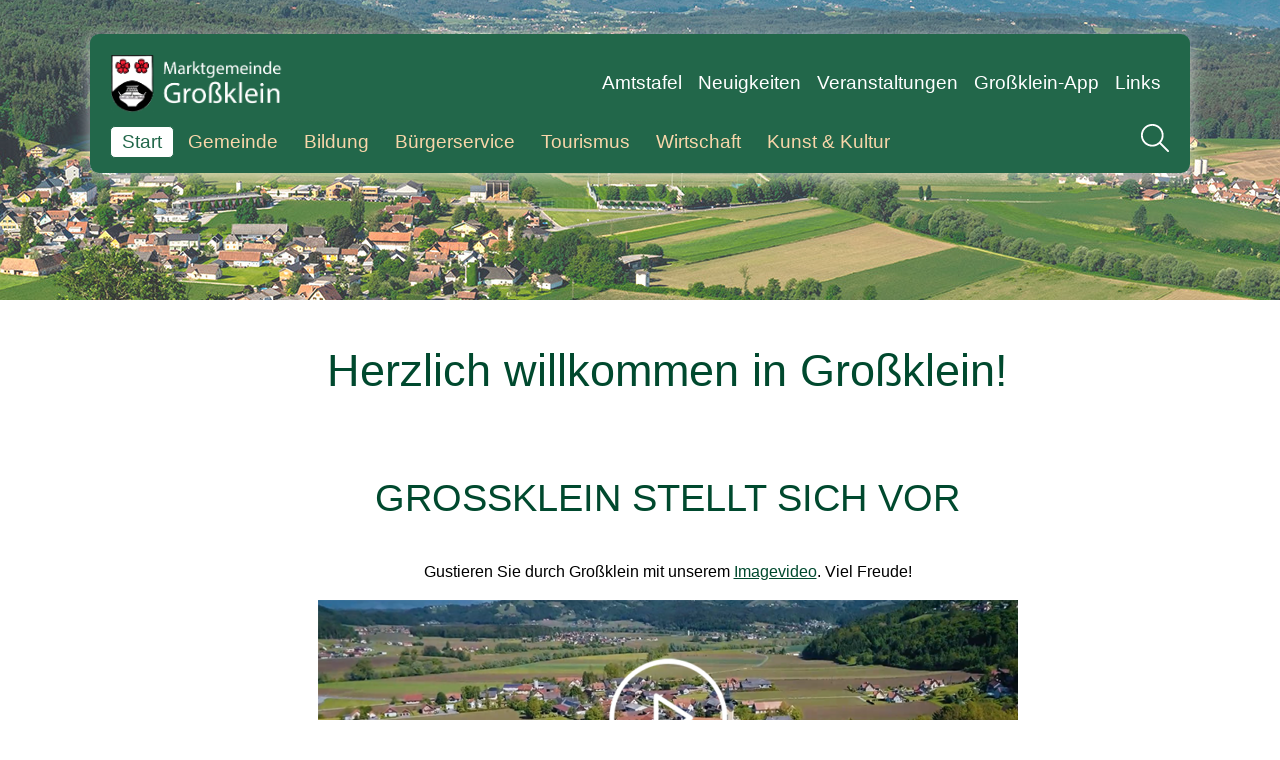

--- FILE ---
content_type: text/css
request_url: https://grossklein.gv.at/wp-content/themes/gdegktheme/css/main.css?v=286
body_size: 2132
content:
* {
	box-sizing: border-box;
	font-family:Helvetica, Arial, sans-serif;
	font-size:12pt;
}


.hideondesktop {
	display: none;
}

html, body {
	height:100%;
	padding:0px;
	margin:0px;
}

body {
	background-color:white;
}

#maincontainer {
	background-color:white;
}

#headercontainer {
	background-repeat:no-repeat;
	background-position:center -220px;
	background-size:cover;
	background-image:url("/wp-content/themes/gdegktheme/img/hintergrund_sonnenblumen.jpg");
	padding:9px;
	height:215px;
}

#footercontainer {
	background-color:#e5c399;	
}


#headercontainer.frontpage {
	height:300px;
	background-repeat:no-repeat;
	background-position:center -220px;
	background-size:auto;
	background-image:url("/wp-content/themes/gdegktheme/img/Panorama-72dpi.jpg");
}

p.titlefrontpage {
	color:white;
	font-weight:bold;
	font-size:44pt;
	width:1100px;
	margin-left:auto;
	margin-right: auto;
	padding-left:55px;	
}

header, main, footer {
	width:1100px;
	margin-left:auto;
	margin-right: auto;
}

main {
	margin-top:20px;
	padding-top:0px;
	padding-bottom: 25px;
	line-height:18pt;
	padding-left:55px;
}

main a {
	color:#00492e;
}



header {
	background-color:#22674a;
	border-radius:9px;
	padding:20px;
	padding-bottom:15px;
	margin-top:25px;
	margin-bottom:15px;
	box-shadow:rgba(255,255,255, 0.48) 0px 4px 14px 2px;
}

header img.logo {
	width:240px;
	display: block;
	
}

header ul {
	display:flex;
	margin:0px;
	padding:0px;
	list-style-type:none;
	margin-left:0px;
	margin-top:13px;
	margin-bottom: 0px;
}

header ul li {
	border:1px solid #22674a;
	border-radius:5px;
	padding:4px;
	padding-left:0px;
	padding-right:0px;
	margin-right:2px;
}



header ul a {
	
	text-decoration: none;
	color:#f9d6aa;
	font-size:14pt;
	font-weight:normal;
	padding:11px;
}

header ul li:hover {
	border-bottom:1px solid #ffffff;
	border-radius:0px;
	
}

header ul li.current-menu-item, header ul li.current-menu-parent  {
	background-color:#ffffff;
}

header ul li.current-menu-item a, header ul li.current-menu-parent a {
	color:#22674a;
}

#nebenmenu ul li.current-menu-item  {
	background-color:#ffffff;
	margin-bottom:0px;
}

#nebenmenu ul li.current-menu-item a {
	color:#000000;
}

header ul li:hover a {
	
	font-weight: normal;
	text-decoration: none;
}

#headerfirstline {
	display:flex;
	justify-content:space-between;
}

#headerfirstline ul a {
	text-decoration: none;
	color:white;
	font-size:14pt;
	font-weight:normal;
	padding:6px;
}

#headersecondline {
	display:flex;	
	justify-content: space-between;
}

footer {
	display:flex;
	justify-content:space-between;
	
	padding-top:20px;
	line-height:18pt;
	padding-bottom:20px;
}

footer ul {
	list-style-type:none;
}

footer ul li {
	display: inline-block;
}



footer, footer a {
	color:black;
}

footer a {
	text-decoration: underline;
}

footer a:hover {
	text-decoration: underline;
}

footer .logos {
	text-align: center;
	
}

footer .logos img {
	vertical-align:middle;
}

.overlay {
	background-color:rgba(100, 185, 202, 0.8);
	display: inline-block;
	width:400px;
	padding:10px;
	position:absolute;
	bottom:10px;
	left:45px;
	z-index:999;
}

.overlay p, .overlay h1 {
	padding:0px;
	margin:2px;
	font-family: Cambria, "Hoefler Text", "Liberation Serif", Times, "Times New Roman", "serif";
	font-size:16pt;
	color:white;
}

.overlay h1 {
	font-size:21pt;
}

.submenu {
	background-color:rgba(100, 185, 202, 1);
	position:absolute;
	top:0px;
	left:0px;
	z-index:999;
	padding:20px;
	width:100%;
	
}

.submenu ul {
	padding:0px;
	margin:0px;
	margin-left:190px;
}

.submenu ul li {
	padding:0px;
	margin:0px;
}

.submenu ul li.selected a {
	color:black;
	font-weight: normal;
	text-decoration: underline;
}

.submenu a {
	text-transform: none;
	color:white;
}

.hidden {
	display: none;
}

.hideondesktop {
	display: none;
}

main h1 {
	margin-top:5px;
	color:#00492e;
	
	padding-top:25px;
	font-weight: normal;
	text-align: left;
	font-size:26pt;
	line-height:normal;
	
}

main h2 {
	margin-top:65px;
	color:#00492e;
	font-weight: normal;
	font-size:18pt;
	line-height:normal;
}

main h3 {
	margin-top:35px;
	color:#00492e;
	font-weight: normal;
	font-size:15pt;
}

#submenubuttonclose a {
	display: block;
	position: absolute;
	top:0px;
	right:10px;
	
	height:40px;
	width:35px;
	background-position: bottom left;
	background-image: url("/wp-content/themes/vsgktheme/img/close_white.svg");
	background-repeat: no-repeat;
	background-size: 18px;
}

div.logo {
	background-image:url("https://www.vs-grossklein.at/wp-content/uploads/2020/10/logoprogr1.gif");
	background-repeat:no-repeat;
	background-position: right top;
}

.servicezeiten table {
	border:none;
	width:auto;
}

.servicezeiten table td {
	border:none;
	padding:9px;
	border-bottom:1px solid gray;
}

.subnavi {
	padding:0px;
	margin:0px;
	list-style-type:none;
	display:flex;
	flex-wrap:wrap;
	padding-bottom:5px;
	border-bottom:1px solid #22674a;
}

.subnavi li {
	display:block;
	margin-right:3px;
}

.subnavi a {
	padding:3px;
	display:block;
	text-decoration:none;
}

.subnavi a:hover {
	color:#22674a;
	text-decoration:underline;
}

.subnavi li.current a {
	font-weight:bold;
	color:#22674a;
}

.quicklinks a img {
	border:1px solid gray;
}

.quicklinks a img:hover {
	border:1px solid blue;
}

div.person {
	margin-bottom:20px;
}

.wp-block-gallery.has-nested-images figure.wp-block-image figcaption {
	background:none;
	background-color:rgba(229,195,153,0.85);
	color:black;
	padding-top:8px;
	font-size:12pt;
}

.homepage h1, .homepage h2 {
	text-align:center;	
	width:80%;
	margin:auto;
}

.homepage h1 {
	font-size:2.8rem;
}

.homepage h2 {
	margin-top:80px;
	margin-bottom:40px;
	font-size:2.4rem;
	line-height:normal;
	text-transform:uppercase;
}

.homepage h2 {
  
}

.markt {
	background-repeat:no-repeat;
	background-image:url("/wp-content/themes/gdegktheme/img/sym_markt.png");	
	background-position: center right;
	background-size:60px;
}

.herbst {
	background-repeat:no-repeat;
	background-image:url("/wp-content/themes/gdegktheme/img/sym_herbst.png");	
	background-position: center right;
	background-size:60px;
}

.advent {
	background-repeat:no-repeat;
	background-image:url("/wp-content/themes/gdegktheme/img/sym_advent.png");	
	background-position: center right;
	background-size:60px;
}

.kult5ur {
	background-repeat:no-repeat;
	background-image:url("/wp-content/themes/gdegktheme/img/sym_kult5ur.png");	
	background-position: center right;
	background-size:60px;
}

.hamug {
	background-repeat:no-repeat;
	background-image:url("/wp-content/themes/gdegktheme/img/sym_hamug.png");	
	background-position: center right;
	background-size:30px;
}

.zentrieren {
	text-align:center;	
}

.post h1 a {
	font-size:18pt;	
	color:#00492e;
}

.post h1 {
	padding-bottom:0px;	
	margin-bottom:0px;
}

.post h2 a {
	font-size:18pt;	
	color:#00492e;
	text-decoration:none;
}

.post h2 a:hover {
	text-decoration:underline;
}

.post h2 {
	padding-bottom:0px;	
	margin-bottom:0px;
}

.post h3 {
	padding-bottom:0px;	
	margin-bottom:10px;
}

.post h3 a{
	font-size:18pt;	
	color:#00492e;
	text-decoration:none;
}

.post h3 a:hover{
	text-decoration:underline;
}

.beitragmeta {
	color:gray;	
	margin-bottom:35px;
}

.morenews {
	margin-top:55px;	
}

.wp-block-post-excerpt__more-text {
	padding-top:5px;	
}

.homepage .wp-block-image figcaption {
	text-align:center;	
}

.homepage .wp-block-image {
	text-align:center;	
}

.facebook a {
	background-repeat:no-repeat;
	background-image:url("/wp-content/themes/gdegktheme/img/f_logo.png");
	width:22px;
	height:22px;
	background-size:cover;
	display:inline-block;
}

.facebook {
	margin-left:10px;	
	padding-bottom:0px;
	margin-bottom:0px;
}

.facebook:hover {
	border:1px solid #22674a;	
}


.wp-block-gallery.has-nested-images figure.wp-block-image figcaption {
	position:relative;	
	margin-top:0px;
}

.search-results h2 a {
	font-size:18pt;	
}

.search-results .pagination {
	padding-top:10px;
	padding-left:10px;
	padding-bottom:10px;
	border-top:1px solid silver;
	border-bottom:1px solid silver;
	margin-top:40px;
}


#searchcontainer {
	width:1100px;
	margin:auto;
	text-align:center;
	background-color:rgba(255,255,255,1);
	padding-top:25px;
	padding-bottom:25px;
	border-radius:9px;
	border:1px solid silver;
	display:none;
	position:relative;
	z-index:9;
}

#searchbar .search-input {
	padding:7px;
	width:800px;
	height:45px;
}

#searchbar button {
	height:45px;
	padding-left:12px;
	padding-right:12px;
}

#searchaction a {
	display:block;
	background-repeat:no-repeat;
	background-image:url("/wp-content/themes/gdegktheme/img/sym_suche.svg");
	width:30px;
	height:30px;
	margin-top:10px;
}


@media (min-width: 1620px) {
	
	#headercontainer.frontpage {
		background-position:center -220px;
		background-size:cover;

	}
}

#kult5urtermine {
	
}

#kult5urtermine .termin {
	border:1px solid #8b497e;
	padding:8px;
	display:flex;
	align-items:center;
	margin-top:10px;
	background-color:rgba(191,157,187,0.1);
}

#kult5urtermine .termin .tag {
	
	padding-right:15px;
	padding-left:10px;
	
}

#kult5urtermine .termin .tag span {
	display:block;
	text-align:center;
	font-size:11pt;
}

#kult5urtermine .termin .tag span.datum {
	font-weight:bold;
	font-size:14pt;
}

#kult5urtermine .termin .inhalt {
	padding-left:15px;
	border-left:2px solid rgba(191,157,187,0.4);
}

#kult5urtermine .termin .inhalt strong{
	display:block;
	color:#8b497e;
	font-weight:normal;
	font-size:17pt;
	padding-top:12px;
}


.khad-we {
	margin-top:25px;
	margin-bottom:25px;
	border-top:4px solid #ffd403;
}

.khad-we h3{
	margin-top:0px;
	padding-top:12px;
	font-size:17pt;
}

.khad-we img{
	border:1px solid #ffd403;
	border-radius:3px;
}

.khad-we p:nth-child(1) {
	font-size:11pt;
	margin-bottom:0px;
	padding-bottom:0px;
	padding-top:16px;
	font-style:italic;
}

.kult5urtermin {
	border:1px solid #8b497e;
	padding:8px;
	display:flex;
	align-items:center;
	margin-top:10px;
	background-color:rgba(191,157,187,0.1);
}

.kult5urtermin h3 {
	color:#8b497e;
	margin-top:0px;
	padding-top:0px;
	font-size:22pt;
}

.kult5urtermin strong {
	font-size:13pt;
}

--- FILE ---
content_type: text/css
request_url: https://grossklein.gv.at/wp-content/themes/gdegktheme/css/mobile.css?v=838
body_size: 861
content:
header, main, footer {
	width:100%;
	margin-left:auto;
	margin-right: auto;
}

header {
	display:flex;
	justify-content:space-between;
	margin-top:0px;
}

main, footer {
	padding-left:15px;
	padding-right:15px;
}

main h1 {
	margin-right:15px;
	line-height:normal;
	font-size:24pt;
}

img.logo {
	padding:0px;
}

footer {
	display:block;
	padding-right:15px;
	padding-left:15px;
}

footer ul {
	padding-left:0px;
	margin-left:0px;
}

#headercontainer.frontpage {
	height:190px;
	background-position: center top;
	background-size:cover;
}

#headercontainer {
	height:auto;
	background-color:white;
	padding-bottom:0px;
}

.hideonmobile {
	display: none;
}


p.titlefrontpage {
	width:100%;
	font-size:26pt;
	padding-left:15px;
	padding-top:0px;
	margin-top:0px;
}

.overlay {
	width:350px;
	padding:10px;
	left:25px;
}


#menubutton a{
	background-image: url("/wp-content/themes/gdegktheme/img/sym_menu.svg");
	background-repeat: no-repeat;
	background-size: 45px;
	padding-left:48px;
	height:50px;
	width:40px;
	
	display:inline-block;
}

#menubutton {
	display: block;
	position: relative;
	top:6px;
	right:0px;
	height:40px;
	text-align: right;
}

#menubutton span {
	display: inline-block;
	margin-bottom: 20px;
}

#menubuttonclose a {
	display: block;
	position: absolute;
	top:18px;
	right:18px;
	
	height:40px;
	width:35px;
	background-position: bottom left;
	background-image: url("/wp-content/themes/gdegktheme/img/sym_closemenu.svg");
	background-repeat: no-repeat;
	background-size: 28px;
}

#mobilemainmenu {
	padding-top:20px;
	background-color:#22674a;
	width:100%;
	z-index: 9999999;
	position:absolute;
	top:0px;
	float:none;
	overflow: auto;
	
	height:100%;
}

#mobilemainmenu a {
	color:white;
	text-decoration:none;
	font-size:14pt;
}

#mobilemainmenu img.logo {
	width: 230px;
	padding-left:25px;
}

#mobilemainmenu ul {
	float:none;
	margin-left:5px;
	margin-top:5px;
	padding-left:15px;
}

#mobilemainmenu ul li{
	display: block;
	padding:3px;
margin-top:15px;
	margin-bottom:15px;
}

a.withsubmenu {
	background-image: url("/wp-content/themes/gdegktheme/img/next.svg");
	background-position: right center;
	background-repeat: no-repeat;
	background-size: 10px;
	padding-right: 20px;
}

div.logo {
	background-position: center top;
	padding-top:130px;
}

#mobilenebenmenu {

	margin-top:15px;
	border-top:1px solid white;
}

.wp-block-gallery.has-nested-images figure.wp-block-image figcaption {
	line-height:normal;
	padding:4px;
	font-size:10pt;
}

.homepage h1 {
	font-size:2.3rem;
	width:100%;
	padding-bottom:0px;
	margin-bottom:0px;
}

.homepage h2 {
	font-size:1.8rem;
	padding-top:0px;
	margin-top:55px;
	width:100%;
}

.kult5ur {
	padding-right:80px;
}

.hamug {
	padding-right:30px;
}

.herbst, .advent, .markt {
	padding-right:80px;
}

#mobilemainmenu-firstrow {
	padding-bottom:9px;
	border-bottom:1px solid white;	
	background-color:#22674a;
}

.facebook {
	padding-top:15px !important;	
	margin-left:0px;
}

.personengallerie.wp-block-gallery {
	display:block !important;	
	
}

.personengallerie.wp-block-gallery.has-nested-images figure.wp-block-image:not(#individual-image) {
	width:100% !important;
}

.personengallerie.wp-block-gallery.has-nested-images figure.wp-block-image figcaption {
	padding-top:15px;
	padding-bottom:15px;
	margin-bottom:15px;
}

.gallerieplatzhalter {
	display:none !important;	
}

#searchcontainer {
	width:100%;
	
}

#searchbar .search-input {
	padding:7px;
	width:70%;
	height:45px;
}

#searchbar button {
	height:45px;
	padding-left:12px;
	padding-right:12px;
}

#searchaction a {
	display:block;
	
	width:25px;
	height:25px;
	margin-top:15px;
	margin-right:20px;
}

--- FILE ---
content_type: application/javascript
request_url: https://grossklein.gv.at/wp-content/themes/gdegktheme/js/search.js
body_size: 85
content:
function ShowSearch() {
	$("#searchcontainer").toggle();
	$(".search-input")[0].focus();
}

function CheckInputSearch() {
	var count = $(".search-input").val().trim().length;
	
	if (count > 2) {
		$(".search-submit").prop("disabled", false);
	}
	else {	
		$(".search-submit").prop("disabled", true);
	}
}


--- FILE ---
content_type: application/javascript
request_url: https://grossklein.gv.at/wp-content/themes/gdegktheme/js/menu.js
body_size: 351
content:
var LastYPos;

// JavaScript Document
function ToggleSubmenu(menuitem) {
	$("#"+menuitem + " ul").toggle();
}

function OpenMenu() {
	
	$("#maincontainer").hide();
	$("#footercontainer").hide();
	
	$("#mobilemainmenu").toggle();
	$("#mobilenebenmenu").toggle();
	$("#menubuttonclose").toggle();
	$("#menubutton").toggle();

	$("#menubutton span").hide();
	
	$("li > ul").each(function(index, itm) { $(itm).hide(); });
	
	
}

function CloseMenu() {
	$("#mobilemainmenu").toggle();
	$("#mobilenebenmenu").toggle();
	$("#menubuttonclose").toggle();
	$("#menubutton").toggle();
	$("#menubutton span").show();
	
	$("#maincontainer").show();
	$("#footercontainer").show();
}

function ShowSubMenu(submenu, menuitem) {
	
	$(".submenu ul").hide();
	
	$(".current").each(function(index, mi){ $(mi).removeClass("current"); });
	
	$("#"+menuitem).addClass("current");
	
	LastYPos = $("#"+menuitem).position().top;
	
	$(".submenu").show();
	$("#submenu_" + submenu).show();
}

function HideSubMenu() {
	
	if (event.toElement.tagName == "HEADER") {
		CloseSubMenu();
	}
}

function CloseSubMenu() {
	
	$(".current").each(function(index, mi){ $(mi).removeClass("current"); });
	$(".submenu").hide();
	
}

function SelectHome() {
	$(".current").each(function(index, mi){ $(mi).removeClass("current"); });
	
		$(".submenu").hide();
		$(".submenu ul").hide();
}

function LeaveSubMenu() {

 	if (event.toElement.className == "dasbild" || event.toElement.id == "headercontainer" || event.toElement.id == "maincontainer" || event.toElement.tagName == "MAIN"  || event.toElement.tagName == "SECTION" || event.toElement.tagName == "HEADER" || event.toElement.tagName == "H1") {
		CloseSubMenu();
	}
}



--- FILE ---
content_type: image/svg+xml
request_url: https://grossklein.gv.at/wp-content/themes/gdegktheme/img/sym_suche.svg
body_size: 410
content:
<?xml version="1.0" encoding="utf-8"?>
<!-- Generator: Adobe Illustrator 28.1.0, SVG Export Plug-In . SVG Version: 6.00 Build 0)  -->
<svg version="1.1" id="Layer_1" xmlns="http://www.w3.org/2000/svg" xmlns:xlink="http://www.w3.org/1999/xlink" x="0px" y="0px"
	 viewBox="0 0 512 512" style="enable-background:new 0 0 512 512;" xml:space="preserve">
<style type="text/css">
	.st0{fill:#FFFFFF;}
</style>
<path class="st0" d="M491.3,468.7L357.2,334.5c28.6-33.8,45.9-77.4,45.9-125C403.1,102.8,316.3,16,209.5,16S16,102.8,16,209.6
	c0,106.7,86.8,193.5,193.5,193.5c47.6,0,91.2-17.3,125-45.9l134.2,134.1c3.1,3.1,7.2,4.7,11.3,4.7s8.2-1.6,11.3-4.7
	C497.6,485.1,497.6,474.9,491.3,468.7z M48,209.6C48,120.5,120.5,48,209.5,48s161.6,72.5,161.6,161.6c0,89.1-72.5,161.5-161.6,161.5
	C120.5,371.1,48,298.6,48,209.6z"/>
</svg>
